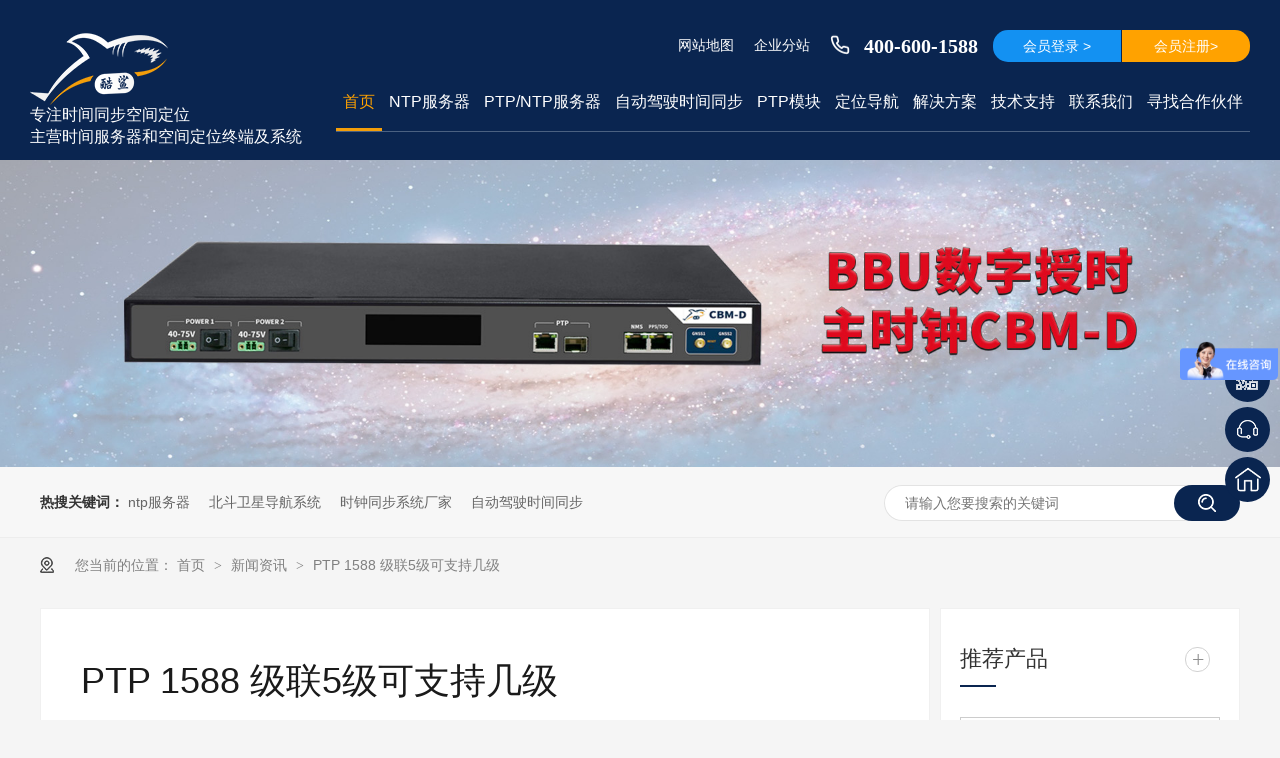

--- FILE ---
content_type: text/html
request_url: https://www.coolshark.com/articles/ptp158.html
body_size: 6475
content:
<!DOCTYPE html><html lang="zh"><head data-base="/">
<meta http-equiv="Cache-Control" content="no-transform">
<meta http-equiv="Cache-Control" content="no-siteapp"> 
  <meta charset="UTF-8"> 
  <meta http-equiv="X-UA-Compatible" content="IE=edge"> 
  <meta name="renderer" content="webkit"> 
  <meta http-equiv="pragma" content="no-cache">
 <meta http-equiv="cache-control" content="no-cache,must-revalidate">
 <meta http-equiv="expires" content="Wed, 26 Feb 1997 08:21:57 GMT">
 <meta http-equiv="expires" content="0">
 <meta name="applicable-device" content="pc">
<title>PTP 1588 级联5级可支持几级-酷鲨科技</title>
<meta name="keywords" content="时间同步新闻、时间同步资讯">
<meta name="description" content="PTP 1588协议是一种用于网络同步的协议，它通过网络中的时间戳信息来确保各个设备间的时钟同步。在一些特殊的应用场景下，可能需要多个级联的PTP 1588设备来实现更精确的时钟同步。因此，人们经常会问到PTP 1588级联的级数能够支持多少级。"><meta name="mobile-agent" content="format=html5;url=http://m.coolshark.com/articles/ptp158.html"><meta name="mobile-agent" content="format=xhtml;url=http://m.coolshark.com/articles/ptp158.html">
<link rel="alternate" media="only screen and (max-width:640px)" href="http://m.coolshark.com/articles/ptp158.html">
<script src="https://www.coolshark.com/js/uaredirect.js" type="text/javascript"></script>
<script type="text/javascript">uaredirect("http://m.coolshark.com/articles/ptp158.html");</script>
<link rel="canonical" href="https://www.coolshark.com/articles/ptp158.html"> 
  <link href="https://www.coolshark.com/css/reset.css?1638499122840" rel="stylesheet"> 
  <script src="https://www.coolshark.com/js/nsw.pc.min.js"></script> 
  <script src="https://www.coolshark.com/layer/layer.js" type="text/javascript"></script> 
  <link href="https://www.coolshark.com/6177fcc9e4b0a5b74e1d67a0.css" rel="stylesheet">
  <meta name="baidu-site-verification" content="code-oVgQAMEGf8"> 
  <meta name="bytedance-verification-code" content="4o6v8alkWNv9wjNn+fEZ"> 
  <meta name="sogou_site_verification" content="bXXjOWrTKY"> 
  <script>
(function(){
var el = document.createElement("script");
el.src="https://lf1-cdn-tos.bytegoofy.com/goofy/ttzz/push.js?255cf94d762155295d61604e685b281f93f39ee30ce771f2a6663233bf71f60565e0a2ada1d5e86b11e7de7c1a83287d04743a02fd1ee8dd8558a8cad50e91cb354f8c6f3f78e5fd97613c481f678e6d";
el.id = "ttzz";
var s = document.getElementsByTagName("script")[0];
s.parentNode.insertBefore(el, s);
})(window)
</script> 
  <script>
var _hmt = _hmt || [];
(function() {
  var hm = document.createElement("script");
  hm.src="https://hm.baidu.com/hm.js?abefe0f489bd360dcedfb20e463d0fb3";
  var s = document.getElementsByTagName("script")[0]; 
  s.parentNode.insertBefore(hm, s);
})();
</script> 
  <script>
(function(){
var el = document.createElement("script");
el.src="https://lf1-cdn-tos.bytegoofy.com/goofy/ttzz/push.js?c9b144d87be11ab640cbdf0a92a34c8b48a00122f405ff28d23f259f53c1dd0b30632485602430134f60bc55ca391050b680e2741bf7233a8f1da9902314a3fa";
el.id = "ttzz";
var s = document.getElementsByTagName("script")[0];
s.parentNode.insertBefore(el, s);
})(window)
</script> 
  <meta name="sogou_site_verification" content="oyRJOKIrDD"> 
  <meta name="360-site-verification" content="76ba27f229cb17cc6350e23a733662aa"> 
  <script>
(function(){
var src="https://s.ssl.qhres2.com/ssl/ab77b6ea7f3fbf79.js";
document.write('<script src="' + src + '" id="sozz"><\/script>');
})();
</script> 
  <meta name="msvalidate.01" content="5D38ED89C244CC6AA17F4F7F6239E233">
 </head> 
 <body class="body-color-p102"> 
  <div style="position: relative; z-index: 99;background:#0A2550;"> 
 <div class="header"> 
  <div class="t_logo wow fadeInDown1"> <a href="https://www.coolshark.com/" title="北京酷鲨科技有限公司"><img alt="北京酷鲨科技有限公司" src="https://www.coolshark.com/images/logo.png" title="北京酷鲨科技有限公司"><em>专注时间同步空间定位</em> <span>主营时间服务器和空间定位终端及系统</span> </a> </div> 
  <div class="h_con fr"> 
   <div class="h_tel fr wow fadeInRight1"> 
    <p><a href="/sitemap.html" style="color: rgb(255, 255, 255); height: 30px; line-height: 30px; padding-right: 20px;" target="_blank">网站地图</a><a href="/region.html" style="color: rgb(255, 255, 255); height: 30px; line-height: 30px; padding-right: 20px;" target="_blank">企业分站</a></p> 
    <p><span><img alt="" src="https://www.coolshark.com/images/tel.png"></span><strong>400-600-1588</strong></p> 
    <div class="h_login"> 
     <div id="check_login"></div> 
     <p> <a href="javascript:void(0);" id="parentIframe" title="登录">会员登录 &gt;</a> <a href="javascript:void(0);" id="parentIframe2" title="注册">会员注册&gt;</a> </p> 
    </div> 
   </div> 
   <div class="menu clearfix"> 
    <ul class="nav"> 
      
      <li class="cur"> <a href="https://www.coolshark.com/" title="首页"> 首页 </a> </li> 
      
      <li> <a href="https://www.coolshark.com/product_ntpserver.html" title="NTP服务器"> NTP服务器 </a> </li> 
      
      <li> <a href="https://www.coolshark.com/product_ptpmaster.html" title="PTP/NTP服务器"> PTP/NTP服务器 </a> </li> 
      
      <li> <a href="https://www.coolshark.com/product_zdjssj.html" title="自动驾驶时间同步"> 自动驾驶时间同步 </a> </li> 
      
      <li> <a href="https://www.coolshark.com/product_ptpcsz.html" title="PTP模块"> PTP模块 </a> </li> 
      
      <li> <a href="https://www.coolshark.com/product_bddw.html" title="定位导航"> 定位导航 </a> </li> 
      
      <li> <a href="https://www.coolshark.com/project_index.html" title="解决方案"> 解决方案 </a> </li> 
      
      <li> <a href="https://www.coolshark.com/help_jszc.html" title="技术支持"> 技术支持 </a> </li> 
      
      <li> <a href="https://www.coolshark.com/helps/lxwm.html" title="联系我们"> 联系我们 </a> </li> 
      
      <li> <a href="https://www.coolshark.com/helps/partner.html" target="_blank" title="寻找合作伙伴"> 寻找合作伙伴 </a> </li> 
      
    </ul> 
   </div> 
  </div> 
  <div class="clear"></div> 
 </div> 
  
  
</div> 
  <div> 
 <div class="ty-banner-1"> 
   
   <a href="https://www.coolshark.com/products/bbuszs.html" title="CBM-D主时钟"> <img alt="CBM-D主时钟" src="https://www.coolshark.com/resource/images/3c322bd9014547e5bc03043366e99526_2.jpg" title="CBM-D主时钟"> </a> 
    
   
   
   
 </div> 
</div> 
  <div class="p102-search-1"> 
 <div class="content"> 
  <p> <b>热搜关键词：</b> 
    
    <a href="https://www.coolshark.com/product_ntpfwq.html" onclick="searchLink(this);" title="ntp服务器">ntp服务器</a> 
    
    
    <a href="https://www.coolshark.com/product_bdjsj.html" onclick="searchLink(this);" title="北斗卫星导航系统">北斗卫星导航系统</a> 
    
    
    <a href="https://www.coolshark.com/helps/gywm.html" onclick="searchLink(this);" title="时钟同步系统厂家">时钟同步系统厂家</a> 
    
    
    <a href="https://www.coolshark.com/product_zdjssj.html" onclick="searchLink(this);" title="自动驾驶时间同步">自动驾驶时间同步</a> 
   </p> 
  <div class="p102-search-1-inp"> 
   <input class="p102-search-1-inp1" id="key" placeholder="请输入您要搜索的关键词" type="text"> 
   <input class="p102-search-1-inp2" onclick="searchInfo();" type="button"> 
  </div> 
  <div class="clear"></div> 
 </div> 
</div> 
 
 
  <div class="blk-main"> 
   <div class="plc"> 
 <div class="content"> 
  <div class="p102-curmbs-1" navcrumbs=""> 
   <b>您当前的位置：</b> 
   <a href="https://www.coolshark.com/" title="首页"> 首页 </a> 
   <span> &gt; </span> 
    
    <i class=""> <a href="https://www.coolshark.com/article_xwzx.html" title="新闻资讯"> 新闻资讯 </a> <span> &gt; </span> </i> 
    
    <i class="p12-curblock"> <a href="https://www.coolshark.com/article_xydt.html" title="行业动态"> 行业动态 </a> <span> &gt; </span> </i> 
    
    <i class=""> <a href="https://www.coolshark.com/articles/ptp158.html" title="PTP 1588 级联5级可支持几级"> PTP 1588 级联5级可支持几级 </a>  </i> 
    
  </div> 
 </div> 
</div> 
 
   <div class="p102-info-blk fl"> 
    <div class="p102-info-blk-con"> 
 <h1 title="PTP 1588 级联5级可支持几级" class="p102-info-blk-title"> 
  <div class="p102-info-blk-title" title="PTP 1588 级联5级可支持几级">PTP 1588 级联5级可支持几级 </div> 
 </h1> 
 <div class="p102-info-blk-bool"> 
  <span>来源：</span> 
  <i>|</i> 
  <span>发布日期：2023-05-10</span> 
 </div> 
 <div class="p102-info-content endit-content">
   PTP 1588协议是一种用于网络同步的协议，它通过网络中的时间戳信息来确保各个设备间的<a class="tilisoftStation" href="https://www.coolshark.com/product_index.html" style="color:red;font-weight:bold;" target="_blank" title="时钟同步">时钟同步</a>。在一些特殊的应用场景下，可能需要多个级联的PTP 1588设备来实现更精确的时钟同步。因此，人们经常会问到PTP 1588级联的级数能够支持多少级。<br>
<p class="img-block">
    <img align="center" alt="PTP 1588 级联5级可支持几级" src="https://www.coolshark.com/resource/images/c54e8f2cbd2d4a4ab385421afa031bda_12.jpg" title="PTP 1588 级联5级可支持几级">
</p>
<p>
    根据PTP 1588协议的设计原则，级联的级数并没有固定的限制。然而，实际应用中级数过多会引起时延的积累和数据传输的错误，因此需要根据具体的应用场景和网络环境进行合理的选择。一般来说，PTP 1588级联的级数建议不要超过5级，否则可能会对同步精度造成较大影响。
</p>
<p>
    当然，PTP 1588级联的级数还与网络的拓扑结构有关。如果网络采用星型拓扑结构，那么级联的级数就会受到更多的限制，因为网络中心节点的处理能力和传输带宽可能会成为瓶颈。而如果采用环型拓扑结构或者网状拓扑结构，那么级联的级数就可以相对较高，但同样需要注意数据传输的时延和精度问题。
</p>
综上所述，PTP 1588协议的级联级数没有固定的上限，但实际应用中需要根据具体场景和网络环境进行选择。一般建议不要超过5级，同时需要注意网络拓扑结构、数据传输的时延和精度等问题，以确保时钟同步的精确性和稳定性。<br>
<div>
    <br>
</div> 
 </div> 
 <div class="p102-info-key"> 
  <p>【本文标签】 
    
     
     <span><a title="时间同步新闻、时间同步资讯"> 时间同步新闻、时间同步资讯 </a></span> 
     
   </p> 
  <p>【责任编辑】<span>酷鲨科技</span></p> 
 </div> 
</div> 
<div class="p102-info-blk-paging"> 
 <dl class="clearafter"> 
  <dd class="items-prev fl"> 
   <span>上一篇：</span> 
   <a href="https://www.coolshark.com/articles/dynxxy.html" title="都有哪些需要ptp协议领域"> 都有哪些需要ptp协议领域 </a> 
  </dd> 
  <dd class="items-next fr"> 
   <span>下一篇：</span> 
   <a href="https://www.coolshark.com/articles/gptphp.html" title="gPTP 和 PTP 的关系"> gPTP 和 PTP 的关系 </a> 
  </dd> 
 </dl> 
</div> 
 
   </div> 
   <div class="p102-info-fdh-2 fr"> 
    <div class="p102-pro-related"> 
 <h2 class="p102-pro-related-title"><span>推荐产品</span><a href="https://www.coolshark.com/product_index.html" title="产品中心">+</a></h2> 
 <div class="p102-pro-related-list"> 
   
   <dl> 
    <dt> 
     <a href="https://www.coolshark.com/products/CGM-J-4U.html" target="_blank" title="CGM-J-4U时间同步系统"><img alt="CGM-J-4U时间同步系统" src="https://www.coolshark.com/resource/images/a03f6844aed744bd8019eb3e6db10ef6_4.jpg" title="CGM-J-4U时间同步系统"><em><i></i></em></a> 
    </dt> 
    <dd> 
     <h4><a href="https://www.coolshark.com/products/CGM-J-4U.html" target="_blank" title="CGM-J-4U时间同步系统">CGM-J-4U时间同步系统</a></h4> 
    </dd> 
   </dl> 
   
   <dl> 
    <dt> 
     <a href="https://www.coolshark.com/products/CBM-D-40.html" target="_blank" title="时间服务器 4网口PTP服务器 CBM-D-40"><img alt="时间服务器 4网口PTP服务器 CBM-D-40" src="https://www.coolshark.com/resource/images/9343931ff3cf427390cd9544d65789fc_9.png" title="时间服务器 4网口PTP服务器 CBM-D-40"><em><i></i></em></a> 
    </dt> 
    <dd> 
     <h4><a href="https://www.coolshark.com/products/CBM-D-40.html" target="_blank" title="时间服务器 4网口PTP服务器 CBM-D-40">时间服务器 4网口PTP服务器 CBM-D-40</a></h4> 
    </dd> 
   </dl> 
   
   <dl> 
    <dt> 
     <a href="https://www.coolshark.com/products/CTS-77.html" target="_blank" title="CTS-77 NTP服务器X86"><img alt="CTS-77 NTP服务器X86" src="https://www.coolshark.com/resource/images/2ba400580ce048479f9bdbfc2b4d5f4c_2.jpg" title="CTS-77 NTP服务器X86"><em><i></i></em></a> 
    </dt> 
    <dd> 
     <h4><a href="https://www.coolshark.com/products/CTS-77.html" target="_blank" title="CTS-77 NTP服务器X86">CTS-77 NTP服务器X86</a></h4> 
    </dd> 
   </dl> 
   
 </div> 
</div> 
 
    <div class="p102-info-label"> 
 <h2 class="p102-pro-related-title"><span>热门搜索</span><a href="https://www.coolshark.com/article_xydt.html" title="行业动态">+</a></h2> 
 <div class="p102-info-label-list clearafter"> 
   
   <a href="https://www.coolshark.com/product_ntpfwq.html" title="ntp服务器">ntp服务器 </a> 
   
   <a href="https://www.coolshark.com/product_bdjsj.html" title="北斗卫星导航系统">北斗卫星导航系统 </a> 
   
   <a href="https://www.coolshark.com/helps/gywm.html" title="时钟同步系统厂家">时钟同步系统厂家 </a> 
   
   <a href="https://www.coolshark.com/product_zdjssj.html" title="自动驾驶时间同步">自动驾驶时间同步 </a> 
   
 </div> 
</div> 
 
<div class="p102-info-label-more"> 
 <a href="https://www.coolshark.com/article_xydt.html" title="返回列表">返回列表</a> 
</div> 
 
   </div> 
   <div class="clear"></div> 
   <div class="p102-info-related"> 
 <h3 class="p102-info-11-title">相关推荐</h3> 
 <div class="p102-info-related-list"> 
   
   <dl> 
    <dt> 
     <a href="https://www.coolshark.com/articles/935.html" target="_blank" title="光纤时频网络对通信行业有什么重要意义？"><img alt="光纤时频网络对通信行业有什么重要意义？" src="https://www.coolshark.com/resource/images/d33aa262ce1f40dabbef8bd5bb389c59_8.png" title="光纤时频网络对通信行业有什么重要意义？"></a> 
    </dt> 
    <dd> 
     <h4><a href="https://www.coolshark.com/articles/935.html" target="_blank" title="光纤时频网络对通信行业有什么重要意义？">光纤时频网络对通信行业有什么重要意义？</a></h4> 
     <p> 光纤时频网络对通信行业的发展具有深远的影响，它不仅提高了通信网络的同步... <a href="https://www.coolshark.com/articles/935.html" target="_blank" title="光纤时频网络对通信行业有什么重要意义？">【详情+】</a> </p> 
    </dd> 
   </dl> 
   
   <dl> 
    <dt> 
     <a href="https://www.coolshark.com/articles/863.html" target="_blank" title="七年磨一剑，一朝试锋芒——祝贺北京酷鲨科技有限公司获评北京“专精特新”企业！"><img alt="七年磨一剑，一朝试锋芒——祝贺北京酷鲨科技有限公司获评北京“专精特新”企业！" src="https://www.coolshark.com/resource/images/0cc00e2b8fdc48b8a2ec8626d8cef6fe_2.png" title="七年磨一剑，一朝试锋芒——祝贺北京酷鲨科技有限公司获评北京“专精特新”企业！"></a> 
    </dt> 
    <dd> 
     <h4><a href="https://www.coolshark.com/articles/863.html" target="_blank" title="七年磨一剑，一朝试锋芒——祝贺北京酷鲨科技有限公司获评北京“专精特新”企业！">七年磨一剑，一朝试锋芒——祝贺北京酷鲨科技有限公司获评北京“专精特新”企业！</a></h4> 
     <p> 七年磨一剑，一朝试锋芒——祝贺北京酷鲨科技有限公司获评北京“专精特新”... <a href="https://www.coolshark.com/articles/863.html" target="_blank" title="七年磨一剑，一朝试锋芒——祝贺北京酷鲨科技有限公司获评北京“专精特新”企业！">【详情+】</a> </p> 
    </dd> 
   </dl> 
   
  <div class="clear"></div> 
 </div> 
</div> 
 
   <div class="p102-info-latest"> 
 <div class="content"> 
  <h3 class="p102-info-12-title">新闻资讯</h3> 
  <ul class="clearafter"> 
    
    <li> 
      
      <h4><a href="https://www.coolshark.com/articles/942.html" target="_blank" title="时间同步在探测卫星中的应用">时间同步在探测卫星中的应用</a><em>2025.06.06</em></h4> 
      
      <h4><a href="https://www.coolshark.com/articles/941.html" target="_blank" title="酷鲨科技重磅推出2万元铷钟版PTP/NTP服务器CBM">酷鲨科技重磅推出2万元铷钟版PTP/NTP服务器CBM</a><em>2025.05.14</em></h4> 
      
      <h4><a href="https://www.coolshark.com/articles/939.html" target="_blank" title="一文带你了解什么是三防手机">一文带你了解什么是三防手机</a><em>2025.05.13</em></h4> 
      
      <h4><a href="https://www.coolshark.com/articles/936.html" target="_blank" title="护坡定位监测系统的优势及作用">护坡定位监测系统的优势及作用</a><em>2025.02.14</em></h4> 
      </li> 
    
    <li class="last"> 
      
      <h4><a href="https://www.coolshark.com/articles/935.html" target="_blank" title="光纤时频网络对通信行业有什么重要意义？">光纤时频网络对通信行业有什么重要意义？</a><em>2024.12.19</em></h4> 
      
      <h4><a href="https://www.coolshark.com/articles/933.html" target="_blank" title="亚运村工行支行张德辉行长、大屯街道武文一副主任一行莅临酷鲨科技调研">亚运村工行支行张德辉行长、大屯街道武文一副主任一行莅临酷鲨科技调研</a><em>2024.12.09</em></h4> 
      
      <h4><a href="https://www.coolshark.com/articles/926.html" target="_blank" title="热烈祝贺北京酷鲨科技有限公司CBM-D系列产品获得工信部下发电信设备进网许可证">热烈祝贺北京酷鲨科技有限公司CBM-D系列产品获得工信部下发电信设备进网许可证</a><em>2024.11.29</em></h4> 
      
      <h4><a href="https://www.coolshark.com/articles/925.html" target="_blank" title="Windows和Linux同步的区别">Windows和Linux同步的区别</a><em>2024.11.15</em></h4> 
      </li> 
    
  </ul> 
 </div> 
</div> 
 
  </div> 
  <div> 
 <div class="footer"> 
  <div class="content-s"> 
   <div class="f_con"> 
    <div class="f_nav"> 
     <h2><em>网站导航</em></h2> 
     <ul class="clearfix"> 
       
       <li class="cur"> <a href="https://www.coolshark.com/product_index.html" title="时间服务器">时间服务器</a> </li> 
       
       <li> <a href="https://www.coolshark.com/product_ptpmaster.html" title="北斗授时设备">北斗授时设备</a> </li> 
       
       <li> <a href="https://www.coolshark.com/product_ntpserver.html" title="NTP授时设备">NTP授时设备</a> </li> 
       
       <li> <a href="https://www.coolshark.com/product_ptpntp3306.html" title="1U时间服务器">1U时间服务器</a> </li> 
       
       <li> <a href="https://www.coolshark.com/product_ptpcsz.html" title="北斗授时板卡">北斗授时板卡</a> </li> 
       
       <li> <a href="https://www.coolshark.com/project_index.html" title="授时方案">授时方案</a> </li> 
       
       <li> <a href="https://www.coolshark.com/product_ptpcsz.html" title="北斗授时模块">北斗授时模块</a> </li> 
       
       <li> <a href="https://www.coolshark.com/product_shmk.html" title="PTP授时模块">PTP授时模块</a> </li> 
       
       <li> <a href="https://docs.coolshark.com/" title="文档资料">文档资料</a> </li> 
       
      <!--<li><a href="https://www.coolshark.com/sitemap.html" title="网站地图" target="_blank">网站地图</a></li>--> 
     </ul> 
    </div> 
    <div class="lxw"> 
     <h2><em>联系我们</em></h2> 
     <p><img alt="" src="https://www.coolshark.com/images/f1.png">联系电话：<span>400-600-1588</span></p> 
     <p><img alt="" src="https://www.coolshark.com/images/f2.png">邮箱：<span>sales@coolshark.com<br>&nbsp;&nbsp;</span></p> 
     <p><img alt="" src="https://www.coolshark.com/images/f3.png">地址：北京市朝阳区关庄路2号中关村科技服务大厦B503</p> 
     <em><a href="http://www.beian.gov.cn/portal/registerSystemInfo?recordcode=11010502040141" rel="noopener noreferrer" style="display:inline-block;text-decoration:none;height:20px;line-height:20px;" target="_blank"><img src="https://www.coolshark.com/images/bah.png" style="float:left;">京公网安备 11010502040141号</a></em> 
    </div> 
    <div class="sao"> 
     <h2><em>微信咨询客服</em></h2> 
     <p class="item-1"> <i><img alt="酷鲨科技" src="https://www.coolshark.com/resource/images/19db3d4cca2e4d8f9c17103cabea2c07_2.jpg" title="酷鲨科技"></i> </p> 
    </div> 
    <div class="clear"></div> 
    <div class="f_wz">
      主营分站： 
      
      <a href="https://www.coolshark.com/Beijing.html" title="北京"> 北京</a> / 
      
      <a href="https://www.coolshark.com/Tianjin.html" title="天津"> 天津</a> / 
      
      <a href="https://www.coolshark.com/Hebei.html" title="河北省"> 河北省</a> / 
      
      <a href="https://www.coolshark.com/Shijiazhuang.html" title="石家庄市"> 石家庄市</a> / 
      
      <a href="https://www.coolshark.com/Tangshan.html" title="唐山市"> 唐山市</a> / 
      
      <a href="https://www.coolshark.com/Qinhuangdao.html" title="秦皇岛市"> 秦皇岛市</a> / 
      
      <a href="https://www.coolshark.com/Handan1.html" title="邯郸市"> 邯郸市</a> / 
      
      <a href="https://www.coolshark.com/Xingtai1.html" title="邢台市"> 邢台市</a> / 
      
      <a href="https://www.coolshark.com/Baoding.html" title="保定市"> 保定市</a> / 
      
      <a href="https://www.coolshark.com/Zhangjiakou.html" title="张家口市"> 张家口市</a> / 
      
      <a href="https://www.coolshark.com/Chengde1.html" title="承德市"> 承德市</a> / 
      
      <a href="https://www.coolshark.com/Cangzhou.html" title="沧州市"> 沧州市</a> / 
      
      <a href="https://www.coolshark.com/Langfang.html" title="廊坊市"> 廊坊市</a> / 
      
      <a href="https://www.coolshark.com/Hengshui.html" title="衡水市"> 衡水市</a> / 
      
      <a href="https://www.coolshark.com/Shanxi.html" title="山西省"> 山西省</a> / 
      
      <a href="https://www.coolshark.com/Taiyuan.html" title="太原市"> 太原市</a> / 
      
      <a href="https://www.coolshark.com/Datong1.html" title="大同市"> 大同市</a> / 
      
      <a href="https://www.coolshark.com/Yangquan.html" title="阳泉市"> 阳泉市</a> / 
      
      <a href="https://www.coolshark.com/Changzhi1.html" title="长治市"> 长治市</a> / 
      
      <a href="https://www.coolshark.com/Jincheng.html" title="晋城市"> 晋城市</a> / 
      
      <a href="https://www.coolshark.com/Shuozhou.html" title="朔州市"> 朔州市</a> / 
      
      <a href="https://www.coolshark.com/Jinzhong.html" title="晋中市"> 晋中市</a> / 
      
      <a href="https://www.coolshark.com/Yuncheng1.html" title="运城市"> 运城市</a> / 
      
      <a href="https://www.coolshark.com/Xinzhou1.html" title="忻州市"> 忻州市</a> / 
      
      <a href="https://www.coolshark.com/Linfen.html" title="临汾市"> 临汾市</a> / 
      
      <a href="https://www.coolshark.com/Lvliang.html" title="吕梁市"> 吕梁市</a> / 
      
      <a href="https://www.coolshark.com/InnerMongolia.html" title="内蒙古自治区"> 内蒙古自治区</a> / 
      
      <a href="https://www.coolshark.com/Hohhot.html" title="呼和浩特市"> 呼和浩特市</a> / 
      
      <a href="https://www.coolshark.com/Baotou.html" title="包头市"> 包头市</a> / 
      
      <a href="https://www.coolshark.com/Wuhai.html" title="乌海市"> 乌海市</a> / 
      
      <a href="https://www.coolshark.com/Chifeng.html" title="赤峰市"> 赤峰市</a> / 
      
      <a href="https://www.coolshark.com/Tongliao.html" title="通辽市"> 通辽市</a> / 
      
      <a href="https://www.coolshark.com/Ordos.html" title="鄂尔多斯市"> 鄂尔多斯市</a> / 
      
      <a href="https://www.coolshark.com/Hulunber.html" title="呼伦贝尔市"> 呼伦贝尔市</a> / 
      
      <a href="https://www.coolshark.com/BayanNur.html" title="巴彦淖尔市"> 巴彦淖尔市</a> / 
      
      <a href="https://www.coolshark.com/Ulanqab.html" title="乌兰察布市"> 乌兰察布市</a> / 
      
      <a href="https://www.coolshark.com/Hinggan.html" title="兴安盟"> 兴安盟</a> / 
      
      <a href="https://www.coolshark.com/XilinGol.html" title="锡林郭勒盟"> 锡林郭勒盟</a> / 
      
      <a href="https://www.coolshark.com/Alxa.html" title="阿拉善盟"> 阿拉善盟</a> / 
      
      <a href="https://www.coolshark.com/Liaoning.html" title="辽宁省"> 辽宁省</a> / 
      
      <a href="https://www.coolshark.com/Shenyang.html" title="沈阳市"> 沈阳市</a> / 
      
      <a href="https://www.coolshark.com/Dalian.html" title="大连市"> 大连市</a> / 
      
      <a href="https://www.coolshark.com/Anshan.html" title="鞍山市"> 鞍山市</a> / 
      
      <a href="https://www.coolshark.com/Fushun1.html" title="抚顺市"> 抚顺市</a> / 
      
      <a href="https://www.coolshark.com/Benxi1.html" title="本溪市"> 本溪市</a> / 
      
      <a href="https://www.coolshark.com/Dandong.html" title="丹东市"> 丹东市</a> / 
      
      <a href="https://www.coolshark.com/Jinzhou.html" title="锦州市"> 锦州市</a> / 
      
      <a href="https://www.coolshark.com/Yingkou.html" title="营口市"> 营口市</a> / 
      
      <a href="https://www.coolshark.com/Fuxin1.html" title="阜新市"> 阜新市</a> / 
      
      <a href="https://www.coolshark.com/Liaoyang1.html" title="辽阳市"> 辽阳市</a> / 
      
    </div> 
   </div> 
   <div class="link"> 
    <p><i>北京酷鲨科技有限公司 版权所有</i><a> 备案号：</a><a href="https://beian.miit.gov.cn/#/Integrated/index" rel="nofollow" target="_blank">京ICP备19022374号</a><em>技术支持：support@coolshark.com</em><span>百度统计</span> </p> 
    <div class="links"> 
     <b>友情链接：</b> 
      
    </div> 
   </div> 
  </div> 
 </div> 
  
</div> 
  <div class="client-2"> 
 <ul id="client-2"> 
   
  <li class="my-kefu-weixin"> 
   <div class="cont" style="display:none"> 
    <img alt="酷鲨科技" src="https://www.coolshark.com/resource/images/19db3d4cca2e4d8f9c17103cabea2c07_2.jpg" title="酷鲨科技"> 
    <span>酷鲨科技</span> 
   </div> </li> 
  <li class="my-kefu-tel"> 
   <div class="cont" phone400="" style="display:none">
     400-600-1588 
   </div> </li> 
  <li class="my-kefu-shouye"> <a href="https://www.coolshark.com/" title="返回首页"></a> </li> 
  <li class="my-kefu-ftop"> <a href="javascript:;"></a> </li> 
 </ul> 
  
  
</div> 
  <script src="https://www.coolshark.com/js/public.js"></script> 
  <script src="https://www.coolshark.com/6177fcc9e4b0a5b74e1d67a0.js" type="text/javascript"></script>
 
<script>  var sysBasePath = null ;var projPageData = {};</script><script>(function(){var bp = document.createElement('script');
var curProtocol = window.location.protocol.split(':')[0];
if (curProtocol === 'https')
{ bp.src='https://zz.bdstatic.com/linksubmit/push.js'; }
else
{ bp.src='http://push.zhanzhang.baidu.com/push.js'; }
var s = document.getElementsByTagName("script")[0];
s.parentNode.insertBefore(bp, s);
})();</script><script id="right-click-disable" src="/js/shield.js">/js/shield.js</script><script src="https://www.coolshark.com/js/ab77b6ea7f3fbf79.js" type="text/javascript"></script>
<script type="application/ld+json">
{"@content":"https://ziyuan.baidu.com/contexts/cambrian.jsonld","@id":"https://www.coolshark.com/articles/ptp158.html","appid":"","title":"PTP 1588 级联5级可支持几级-酷鲨科技","images":[],"description":"","pubDate":"2023-05-10T10:43:29","upDate":"2025-11-28T11:14:23","lrDate":"2023-05-10T10:50"}
</script></body></html>

--- FILE ---
content_type: text/html
request_url: https://www.coolshark.com/hy/checked.php?jsoncallback=jQuery19108292520748232439_1769656286523&_=1769656286524
body_size: 134
content:
jQuery19108292520748232439_1769656286523({login:"",login_t:null})

--- FILE ---
content_type: text/css
request_url: https://www.coolshark.com/6177fcc9e4b0a5b74e1d67a0.css
body_size: 4194
content:

        body {
            min-width: 1200px;
            width: 100%;
            overflow-x: hidden;
            max-width: 1920px;
            margin: 0 auto;
        }
        
        i,
        em {
            font-style: normal;
        }
        
        .content {
            width: 1200px;
            margin: 0 auto;
        }
        
        .header {
            height: 160px;
            width: 1220px;
            margin: 0 auto;
            text-align: center;
            /*position:absolute;z-index: 20;width: 1740px;top: 0;left: 0;margin-left: 38px;*/
        }
        
        .t_logo {
            float: left;
            margin: 32px 0px 12px 0px;
            text-align: left;
            width: 273px;
        }
        
        .t_logo img {
            width: 138px;
            height: 75px;
            display: block;
        }
        
        .t_logo em {
            font-size: 16px;
            line-height: 16px;
            color: #ffffff;
            font-weight: normal;
            display: block;
        }
        
        .t_logo span {
            font-size: 16px;
            line-height: 16px;
            color: #ffffff;
            font-weight: normal;
            display: block;
            padding-top: 6px;
        }
        
        .header .h_con {
            padding-top: 30px;
            float: right;
        }
        
        .h_tel {
            height: 32px;
        }
        
        .h_tel p {
            float: left;
            height: 32px;
            padding-left: 34px;
            position: relative;
        }
        
        .h_tel p span {
            position: absolute;
            left: 0;
            top: 8px;
        }
        
        .h_tel p span {
            animation: downup 1s infinite linear;
            -webkit-animation: downup 1s infinite linear;
        }
        
        @keyframes downup {
            0% {
                transform: translate(0, 0);
            }
            50% {
                transform: translate(0, -8px);
            }
            100% {
                transform: translate(0, 0);
            }
        }
        
        @-webkit-keyframes downup {
            0% {
                -webkit-transform: translate(0, 0);
            }
            50% {
                -webkit-transform: translate(0, -8px);
            }
            100% {
                -webkit-transform: translate(0, 0);
            }
        }
        
        .h_tel p strong {
            font-family: "Microsoft YaHei";
            display: block;
            float: left;
            font-size: 20px;
            color: #ffffff;
            line-height: 32px;
            font-weight: bold;
            margin-right: 15px;
        }
        
        .h_login {
            top: 0;
            z-index: 10;
            height: 32px;
            float: right;
        }
        
        .h_login p {
            padding-left: 0;
        }
        
        .h_login a {
            height: 32px;
            width: 128px;
            text-align: center;
            float: left;
            background: #1391f2;
            font-size: 14px;
            color: #ffffff;
            font-weight: normal;
            line-height: 32px;
            border-top-left-radius: 15px;
            border-bottom-left-radius: 15px;
            box-sizing: border-box;
        }
        
        .h_login a:last-of-type {
            background: #ffa200;
            border-top-left-radius: 0;
            border-bottom-left-radius: 0;
            margin-left: 1px;
            border-top-right-radius: 15px;
            border-bottom-right-radius: 15px;
        }
        
        .header .menu {
            clear: both;
            padding-top: 30px;
            height: 70px;
            border-bottom: 1px solid #4b6181;
            box-sizing: border-box;
        }
        
        .header .nav {
            text-align: right;
            font-size: 0;
            line-height: 0;
        }
        
        .header .menu li {
            position: relative;
            display: block;
            float: left;
            height: 20px;
            text-align: center
        }
        
        .header .menu li>a {
            position: relative;
            z-index: 2;
            display: block;
            box-sizing: border-box;
            padding: 0 7px;
            height: 39px;
            color: #ffffff;
            font-size: 16px;
            line-height: 20px;
            -o-transition: background-color .3s ease;
            transition: background-color .3s ease
        }
        
        .header .menu li:last-of-type>a {
            margin-right: 0;
        }
        
        .header .menu li:first-of-type>a {
            margin-left: 0;
        }
        
        .header .menu li.cur>a,
        .header .menu li:hover>a {
            color: #ffa200;
            font-weight: normal;
            border-bottom: 3px solid #f39e0a;
        }
        /*@media screen and (min-width:760px) and (max-width:1400px) {
        .header{width: 1240px;}
        .header .h_con{width:1015px;}
        .header .menu li>a{padding: 0 10px;}
        }

        @media screen and (min-width:1600px) and (max-width:1800px){
        .header{width: 1530px;}
        .header .h_con{width:1135px;}
        .header .menu li>a{padding: 0 20%;}
         }*/
        
        #zhima_img {
            display: none!important;
        }
    

        .ty-banner-1 {
            overflow: hidden;
            line-height: 0;
            text-align:center;
        }
        .ty-banner-1 img{
            visibility: hidden;
            width: 100%;
        }
        .ty-banner-1 img.show{
            visibility: visible;
        }
    

.links{display:none;}
    .p102-search-1 {
        height: 70px;
        border-bottom: 1px solid #ededed;
        background: #f7f7f7;
    }
    
    .p102-search-1 p {
        float: left;
        width: 750px;
        height: 70px;
        line-height: 70px;
        font-size: 14px;
        color: #333333;
    }
    
    .p102-search-1 p b {
        display: inline-block;
    }
    
    .p102-search-1 p a {
        color: #666666;
        display: inline-block;
        margin-right: 15px;
    }
    .p102-search-1 p a:hover{color: #0a2550;}
    .p102-search-1-inp {
        float: right;
        width: 356px;
        height: 36px;
        background: #fff;
        margin-top: 18px;
        border-radius: 25px;
        position: relative;
    }
    
    .p102-search-1-inp:before,
    .p102-search-1-inp:after {
        content: '';
        position: absolute;
        width: 80%;
        height: 1px;
        background: #e3e3e3;
        left: 10%;
        z-index: 0;
    }
    
    .p102-search-1-inp:before {
        top: 0;
    }
    
    .p102-search-1-inp:after {
        bottom: 0;
    }
    
    .p102-search-1-inp1 {
        width: 249px;
        height: 34px;
        line-height: 34px;
        color: #999999;
        border: 1px solid #e3e3e3;
        border-right: 0;
        padding: 0 20px;
        border-top-left-radius: 25px;
        border-bottom-left-radius: 25px;
        float: left;
    }
    
    .p102-search-1-inp2 {
        width: 66px;
        height: 36px;
        border: 0;
        border-radius: 25px;
        background: url(images/p102-search-icon1.png) no-repeat center center #0a2550;
        float: right;
        position: relative;
        z-index: 2;
        cursor: pointer;
    }



.content{width:1200px;margin:0 auto;}
		.plc{padding: 5px 0 25px;}
		.p12-curblock{
			display: none;
		}
		.p102-curmbs-1{height: 40px;line-height: 40px;font-size: 14px;color: #808080;}
		.p102-curmbs-1 b {
			font-weight: normal;
			padding-left: 35px;
			background: url(images/p102-curmbs-icon1.png) no-repeat left center;

		}
		.p102-curmbs-1 i {
			font-style: normal;
		}

		.p102-curmbs-1 span {
			font-family: 宋体;
			height: 46px;
			line-height: 46px;
			padding: 0px 5px;
		}
		.p102-curmbs-1 a{color: #808080;}
		.p102-curmbs-1 a:hover{color: #0a2550;}
	

    .p102-info-blk {
        width: 888px;
        border: 1px solid #f0f0f0;
        background: #fff;
    }
    
    .p102-info-blk-con {
        padding: 47px 40px 52px;
    }
    
    .p102-info-blk-title {
        line-height: 50px;
        font-size: 36px;
        font-weight: normal;
        color: #1a1a1a;
        margin-bottom: 15px;
    }
    
    .p102-info-blk-bool {
        height: 26px;
        line-height: 26px;
        font-size: 14px;
        color: #999999;
        padding-bottom: 7px;
        border-bottom: 1px solid #dedede;
    }
    
    .p102-info-blk-bool i {
        font-style: normal;
        margin: 0 15px;
    }
    
    .p102-info-content {
        font-size: 16px;
        line-height: 32px;
        color: #4c4c4c;
        padding: 10px 0 0;
        text-align: justify;
    }
    
    .p102-info-key {
        line-height: 28px;
        font-size: 14px;
        color: #666666;
        padding-top: 5px;
    }
    
    .p102-info-key span {
        margin-right: 10px;
    }
    
    .p102-info-blk-paging {
        border-top: 1px solid #dedede;
        height: 62px;
    }
    
    .p102-info-blk-paging dl {
        height: 62px;
        position: relative;
        padding: 0 68px;
    }
    
    .p102-info-blk-paging dl:before {
        content: '';
        position: absolute;
        width: 1px;
        background: #dedede;
        left: 50%;
        top: 0;
        bottom: 0;
        z-index: 1;
    }
    
    .p102-info-blk-paging dd {
        width: 321px;
        height: 62px;
        line-height: 62px;
        font-size: 14px;
        color: #1a1a1a;
        position: relative;
    }
    
    .p102-info-blk-paging dd span {
        float: left;
        width: 60px;
        height: 62px;
    }
    
    .p102-info-blk-paging dd a {
        float: left;
        width: 260px;
        height: 62px;
        color: #1a1a1a;
        overflow: hidden;
        text-overflow: ellipsis;
        white-space: nowrap;
    }
    
    .p102-info-blk-paging dd.items-prev:before {
        content: "";
        width: 8px;
        height: 8px;
        border: 2px solid #b3b3b3;
        border-style: solid none none solid;
        position: absolute;
        top: 50%;
        left: -30px;
        margin-top: -5px;
        -webkit-transform: rotate(-45deg);
        -moz-transform: rotate(-45deg);
        -ms-transform: rotate(-45deg);
        -o-transform: rotate(-45deg);
        transform: rotate(-45deg);
        z-index: 1;
    }
    
    .p102-info-blk-paging dd.items-next {
        padding-left: 110px;
    }
    
    .p102-info-blk-paging dd.items-next:after {
        content: "";
        width: 8px;
        height: 8px;
        border: 2px solid #b3b3b3;
        border-style: solid solid none none;
        position: absolute;
        top: 50%;
        right: -30px;
        margin-top: -5px;
        -webkit-transform: rotate(45deg);
        -moz-transform: rotate(45deg);
        -ms-transform: rotate(45deg);
        -o-transform: rotate(45deg);
        transform: rotate(45deg);
        z-index: 1;
    }
    
    .p102-info-blk-paging dd:hover a {
        color: #0a2550;
    }


    .p102-info-fdh-2 {
        width: 300px;
    }
    
    .p102-pro-related {
        padding: 30px 19px;
        background: #fff;
        border: 1px solid #f0f0f0;
        margin-bottom: 10px;
    }
    
    .p102-pro-related-title {
        font-weight: normal;
        padding: 0 70px 10px 0;
        position: relative;
    }
    
    .p102-pro-related-title span {
        display: block;
        height: 40px;
        line-height: 40px;
        font-size: 22px;
        color: #333333;
    }
    
    .p102-pro-related-title:before {
        content: '';
        position: absolute;
        width: 36px;
        height: 2px;
        background: #0a2550;
        left: 0;
        bottom: 2px;
    }
    
    .p102-pro-related-title a {
        position: absolute;
        width: 23px;
        height: 23px;
        font: 22px/23px 宋体;
        color: #8f8f8f;
        text-align: center;
        border: 1px solid #d2d2d2;
        border-radius: 100%;
        right: 10px;
        top: 8px;
    }
    
    .p102-pro-related-title a:hover {
        color: #0a2550;
        border-color: #0a2550;
    }
    
    .p102-pro-related-list {
        padding-top: 28px;
    }
    
    .p102-pro-related-list dl {
        margin-bottom: 13px;
    }
    
    .p102-pro-related-list dt{border: 1px solid #ccc;}
    
    .p102-pro-related-list dt img,
    .p102-pro-related-list dt a {
        display: block;
        width: 100%;
        position: relative;
    }
    
    .p102-pro-related-list dt em {
        position: absolute;
        width: 100%;
        left: 0;
        top: 0;
        bottom: 0;
        background: rgba(0, 0, 0, 0.6);
        z-index: 0;
        display: none;
    }
    
    .p102-pro-related-list dt i {
        position: absolute;
        width: 42px;
        height: 42px;
        background: #0a2550;
        border-radius: 100%;
        left: 50%;
        margin-left: -21px;
        top: 50%;
        margin-top: -25px;
        z-index: 1;
    }
    
    .p102-pro-related-list dt i:after {
        content: "";
        width: 9px;
        height: 9px;
        border: 1px solid #fff;
        border-style: solid solid none none;
        position: absolute;
        top: 50%;
        left: 15px;
        margin-top: -5px;
        -webkit-transform: rotate(45deg);
        -moz-transform: rotate(45deg);
        -ms-transform: rotate(45deg);
        -o-transform: rotate(45deg);
        transform: rotate(45deg);
        z-index: 1;
    }
    
    .p102-pro-related-list dd {
        padding-top: 7px;
    }
    
    .p102-pro-related-list dd h4 {
        font-weight: normal;
    }
    
    .p102-pro-related-list dd h4 a {
        display: block;
        height: 30px;
        line-height: 30px;
        font-size: 16px;
        color: #4c4c4c;
        text-align: center;
        overflow: hidden;
        text-overflow: ellipsis;
        white-space: nowrap;
    }
    
    .p102-pro-related-list dl:hover dt em {
        display: block;
    }


    .p102-info-label {
        padding: 30px 10px 0 19px;
        background: #fff;
        border: 1px solid #f0f0f0;
        margin-bottom: 20px;
    }
    
    .p102-info-label-list {
        padding: 15px 0;
    }
    
    .p102-info-label-list a {
        float: left;
        padding: 0 16px;
        height: 34px;
        font-size: 14px;
        line-height: 34px;
        color: #4c4c4c;
        border: 1px solid #e6e6e6;
        margin: 0 5px 5px 0;
        border-radius: 3px;
    }
    
    .p102-info-label-list a:hover {
        color: #0a2550;
        border-color: #0a2550;
    }


    .p102-info-label-more {
        width: 140px;
        height: 50px;
        line-height: 50px;
        background: #0a2550;
    }
    
    .p102-info-label-more a {
        display: block;
        height: 50px;
        font-size: 16px;
        color: #ffffff;
        text-align: center;
    }


    .p102-info-related {
        padding: 30px 0 0;
    }
    
    .p102-info-11-title {
        height: 48px;
        line-height: 48px;
        font-weight: normal;
        font-size: 28px;
        color: #0a2550;
        padding-bottom: 10px;
        position: relative;
    }
    
    .p102-info-11-title:after {
        content: '';
        position: absolute;
        width: 30px;
        height: 2px;
        background: #0a2550;
        left: 0;
        bottom: -1px;
        z-index: 1;
    }
    
    .p102-info-related-list {
        padding: 29px 0;
        background: #fff;
        border: 1px solid #f0f0f0;
        position: relative;
    }
    
    .p102-info-related-list:after {
        content: '';
        position: absolute;
        width: 1px;
        background: #dedede;
        left: 50%;
        top: 29px;
        bottom: 29px;
        z-index: 1;
    }
    
    .p102-info-related-list dl {
        float: left;
        width: 541px;
        padding: 0 29px;
        position: relative;
    }
    
    .p102-info-related-list dt {
        width: 220px;
    }
    
    .p102-info-related-list dt a,
    .p102-info-related-list dt img {
        width: 100%;
        display: block;
    }
    
    .p102-info-related-list dd {
        position: absolute;
        padding-top: 5px;
        left: 280px;
        right: 29px;
        top: 0;
        bottom: 0;
        z-index: 1;
    }
    
    .p102-info-related-list dd h4 {
        height: 34px;
        line-height: 34px;
        font-weight: normal;
        margin-bottom: 6px;
    }
    
    .p102-info-related-list dd h4 a {
        display: inline-block;
        width: 100%;
        height: 34px;
        font-size: 20px;
        color: #333333;
        overflow: hidden;
        text-overflow: ellipsis;
        white-space: nowrap;
    }
    
    .p102-info-related-list dd p {
        font-size: 14px;
        line-height: 26px;
        color: #666666;
        text-align: justify;
    }
    
    .p102-info-related-list dd p a {
        color: #333333;
    }
    
    .p102-info-related-list dl:hover dd h4 a {
        color: #0a2550;
    }


    .p102-info-12-title {
        height: 48px;
        line-height: 48px;
        font-weight: normal;
        font-size: 28px;
        color: #0a2550;
        padding-bottom: 10px;
        position: relative;
    }
    
    .p102-info-12-title:after {
        content: '';
        position: absolute;
        width: 30px;
        height: 2px;
        background: #0a2550;
        left: 0;
        bottom: -1px;
        z-index: 1;
    }
 .p102-info-1-title {
            padding-bottom: 15px;
            position: relative;
            font-weight: normal;
            text-align: center;
            margin-bottom: 40px;
        }
        
        .p102-info-1-title:after {
            content: '';
            position: absolute;
            width: 76px;
            height: 1px;
            background: #d4d4d4;
            bottom: 0;
            left: 50%;
            margin-left: -38px;
        }
        
        .p102-info-1-title span,
        .p102-info-1-title a {
            display: block;
            height: 50px;
            line-height: 50px;
            font-size: 38px;
            color: #333333;
        }
        
        .title em {
            display: block;
            height: 22px;
            font: 14px/22px 'Arial';
            color: #808080;
            font-style: normal;
            letter-spacing: 2px;
        }
        
    .p102-info-latest {
        padding: 30px 0 80px;
    }
    
    .p102-info-latest ul {
        padding: 29px 38px;
        border: 1px solid #f0f0f0;
        position: relative;
        background: #fff;
    }
    
    .p102-info-latest li {
        float: left;
        width: 530px;
    }
    
    .p102-info-latest li h4 {
        height: 36px;
        padding-left: 25px;
        position: relative;
        line-height: 36px;
        font-weight: normal;
    }
    
    .p102-info-latest li h4:before {
        content: "";
        position: absolute;
        width: 4px;
        height: 4px;
        border-radius: 100%;
        border: 2px solid #0a2550;
        left: 0;
        top: 50%;
        margin-top: -4px;
    }
    
    .p102-info-latest li h4 a {
        display: inline-block;
        max-width: 400px;
        height: 36px;
        font-size: 16px;
        color: #333333;
        overflow: hidden;
        white-space: nowrap;
        text-overflow: ellipsis;
    }
    
    .p102-info-latest li h4:hover a {
        color: #0a2550;
    }
    
    .p102-info-latest li h4:hover:before {
        border-color: #0a2550;
    }
    
    .p102-info-latest li h4:hover:after {
        background: #0a2550;
    }
    
    .p102-info-latest li h4 em {
        float: right;
        width: 90px;
        height: 36px;
        font-family: Arial;
        color: #808080;
        text-align: right;
        font-style: normal;
    }
    
    .p102-info-latest li.last {
        margin-left: 60px;
    }
    
    .p102-info-latest li.last:before {
        content: '';
        position: absolute;
        width: 1px;
        left: 50%;
        top: 22px;
        bottom: 22px;
        background: #dedede;
        z-index: 1;
    }


    .footer{height:521px;background:url(images/ft-bg.jpg) no-repeat center;position: relative;overflow: hidden;box-sizing: border-box;}
    .f_con{height:351px;padding-top: 110px;}
.content-s{margin:0 auto;font-family: "Microsoft Yahei";width:90%;min-width: 1200px;max-width: 1400px;}


.f_nav{float: left;height:270px;width:520px;text-align: left;}
.f_nav h2{text-align: left;height: 53px;}
.f_nav h2 em{font-size:26px;color: #ffffff;display: block;line-height:26px;font-weight:normal;}

.f_nav li{width:136px;float:left;border-bottom: 1px solid #3b4e6d;box-sizing: border-box;text-align: left;}
.f_nav li a{font-size:16px;line-height:60px;display: block;color: #ffffff;padding-left: 20px;background: url(images/a1.png) no-repeat left center;}
.f_nav li:nth-child(2){width: 148px;margin-left: 69px;}
.f_nav li:nth-child(5){width: 148px;margin-left: 69px;}
.f_nav li:nth-child(8){width: 148px;margin-left: 69px;}
.f_nav li:nth-child(3n){width: 100px;float: right;}

.f_nav li:hover a{background: url(images/ad.png) no-repeat left center;}
.f_nav li.cur a{background: url(images/ad.png) no-repeat left center;}

.lxw{float: left;height:270px;width:400px;text-align: left;margin-left: 180px;}
.lxw h2{text-align: left;height: 53px;}
.lxw h2 em{font-size:26px;color: #ffffff;display: block;line-height:26px;font-weight:normal;}

.lxw p{font-size: 14px;color: #ffffff;display: block;line-height: 60px;}
.lxw p img{height: 23px;width: 23px;display: inline-block; vertical-align: text-top;margin-right: 12px;}
.lxw p span{font-size:18px;line-height:5px;color: #ffffff;display: inline-block;font-family: "OPPOSans";font-weight: bold;vertical-align: middle;}
.lxw p a{color: #ffffff;}
.lxw em {
    float: left;
    line-height: 60px;
    font-size: 14px;
    color: #ffffff;
    display: block;
   margin-left: 0.2rem;
}
.lxw em a{font-size:14px;color:#ffffff;display: block;float: left;}
.lxw em a img{margin-right: 5px;}

.sao{float: right;height: 180px;width:155px;margin-right: 12px;}
.sao h2{text-align: left;height: 53px;}
.sao h2 em{font-size:26px;color: #ffffff;display: block;line-height:26px;font-weight:normal;width:175px;}

    .sao p{height: 155px;position: relative;overflow: hidden;float: left;width: 155px;}
    .sao p i{display: block;height: 155px;width:155px;background: #ffffff;}
    .sao p img{display: block;width: 139px;height:139px;padding: 9px;}
    .sao p span{display: block;font-size: 14px;color: #c1c2c2;line-height:14px;text-align: center;padding-top:10px;}
    .sao p:after{display:block;position:absolute;left:19px;top:0;width:100%;height:35px;content:"";animation:light 5s infinite;-webkit-animation:light 5s infinite;}
	.sao .item-1:after{background:url(images/code_shadow1.png) no-repeat 0 0;}
				@keyframes light{
					0%{top:0;}
					50%{top:100%;}
					100%{top:-40px;}
                }
.sao p:last-child{margin-right: 0;}
.f_wz{color:#fff;}
.f_wz a{color:#fff;padding:0 5px;}



.link{width:100%;height: 60px;overflow: hidden;}

.link p{float: left;line-height: 60px;font-size: 14px;color: #ffffff;display:block;}
.link p i{float: left;line-height: 60px;font-size: 14px;color: #ffffff;display:block;margin-right: 1.25rem;}
.link p a{float: left;line-height: 60px;font-size: 14px;color: #ffffff;display:block;}


.link p em{float: left;line-height: 60px;font-size: 14px;color: #ffffff;display:block;margin-left: 1rem;margin-right: 1.5rem;}
.link p em a img{margin-right: 5px;}

.links{float: right;width: 21%;}
.links b{font-size: 14px;color: #ffffff;display:block;margin-right:1%;float: left;font-weight:bold;line-height: 60px;}
.links a{font-size:14px;color:#ffffff ;display:block;font-weight: normal;padding-right:18px;float: left;line-height: 60px;}
.links a:last-child{padding-right: 0;}


@media screen and (min-width:760px) and (max-width:1680px) {
    .f_nav{margin-right: 60px;}
    .lxw{width: 400px;
    margin-left: 50px;}
    .links{width: 23%;}

}
    

        .client-2 {
            width: 45px;
            position: fixed;
            right: 10px;
            top: 60%;
            z-index: 999999;
            color: #fff;
        }
        
        .client-2 li a {
            text-decoration: none;
            color: #fff;
        }
        
        .client-2 li {
            margin-bottom: 5px;
            width: 45px;
            height: 45px;
            border-radius: 50%;
            cursor: pointer;
            position: relative;
        }
        
        .client-2 li.my-kefu-qq {
            background:#0a2550 url(images/cimg23.png) center no-repeat;
        }
        
        .client-2 li.my-kefu-weixin {
            background:#0a2550 url(images/cimg24.png) center no-repeat;
        }
        
        .client-2 li.my-kefu-tel {
            background:#0a2550 url(images/cimg25.png) center no-repeat;
        }
        
        .client-2 li.my-kefu-shouye {
            background:#0a2550 url(images/tohome.png) center no-repeat;
            background-size:26px;
        }
        
        .client-2 li.my-kefu-shouye a {
            width: 45px;
            height: 45px;
            display: block;
        }
        
        .client-2 li.my-kefu-ftop {
            background:#0a2550 url(images/returnTop.png) center no-repeat;
        }
        
        .client-2 li p {
            height: 20px;
            font-size: 12px;
            line-height: 20px;
            overflow: hidden;
            text-align: center;
            color: #fff;
        }
        
        .client-2 li.my-kefu-qq .cont {
            margin: 0;
            background:#0a2550 url(images/cimg23.png) 15px center no-repeat;
            border-radius: 50px;
            padding-left: 45px;
            height: 45px;
            line-height: 45px;
            color: #fff;
            font-size: 16px;
            width: 130px;
            position: absolute;
            top: 0;
            right: 0;
            z-index: 999;
        }
        
        .client-2 li.my-kefu-tel .cont {
            margin: 0;
            background:#0a2550 url(images/cimg25.png) 15px center no-repeat;
            border-radius: 50px;
            padding-left: 45px;
            height: 45px;
            line-height: 45px;
            color: #fff;
            font-size: 18px;
            width: 180px;
            position: absolute;
            top: 0;
            right: 0;
            z-index: 999;
        }
        
        .client-2 .my-kefu-ftop {
            display: none;
        }
        
        .client-2 .my-kefu-ftop .my-kefu-main {
            padding-top: 6px;
        }
        
        .client-2 li.my-kefu-weixin .cont {
            margin: 0;
            width: 115px;
            padding: 5px;
            border: solid 1px #ccc;
            position: absolute;
            left: -150px;
            top: -44px;
            background-color: #fff;
        }
        
        .client-2 li.my-kefu-weixin .cont  span {
            display: block;
            line-height: 20px;
            font-size: 12px;
            text-align: center;
            color: #1a1a1a;
        }
        
        .client-2 li.my-kefu-weixin .cont  img {
            width: 115px;
            height: 115px;
        }
        
        .client-2 li:hover .cont {
            display: block!important;
        }
    


--- FILE ---
content_type: application/javascript
request_url: https://www.coolshark.com/6177fcc9e4b0a5b74e1d67a0.js
body_size: 938
content:

        //检查登陆
        $(document).ready(function() {
            $.getJSON("../hy/checked.php?jsoncallback=?",
                function(data) {
                    if (data.login != '') {
                        $('.h_login p').hide();
                        $('#check_login').html(data.login);
                    }
                }



            );
            $('#parentIframe').on('click', function() {
                layer.open({
                    type: 2,
                    title: '会员注册/登录',
                    maxmin: true,
                    shadeClose: true, //点击遮罩关闭层
                    area: ['500px', '500px'],
                    content: ['../hy/login.php', 'no']
                });
            });

            $('#parentIframe2').on('click', function() {
                layer.open({
                    type: 2,
                    title: '会员注册/登录',
                    maxmin: true,
                    shadeClose: true, //点击遮罩关闭层
                    area: ['500px', '500px'],
                    content: ['../hy/reg.php', 'no']
                });
            });
        });
    

        
        $(function(){
            var image = new Image();
            image.onload = function() {
                var imgWidth=$('.ty-banner-1 img').width();
               var windowWidth=$(window).width();
               var length = (imgWidth-windowWidth)/2;
               if(length>0){
                    $('.ty-banner-1 img').attr('style','margin-left:'+ (-length) + 'px');
               }
               $('.ty-banner-1 img').addClass('show');
            }
            image.src = $('.ty-banner-1 img').attr('src');
           
        });
    

        var key = document.getElementById("key");

        function searchInfo() {
            var base = $('head').data('base');
            if (key.value) {
                location.href = base + "search.php?key=" + key.value;
            } else {
                alert('请输入您要搜索的关键词！');
            }
        }
        key.addEventListener('keypress', function(event) {
            var keycode = event.keycode || event.which;
            if (keycode == "13") {
                searchInfo();
            }
        });

        function searchLink(el) {
            var href = $(el).attr("href");
            location.href = href ? href : "/search.php?key=" + $(el).html();
        }
    

        $(function() {
            var time;
            //var winHeight = top.window.document.body.clientHeight || $(window.parent).height();
            $('.client-2').css({
                'marginTop': -($('.client-2').height() / 2)
            });
            //返回顶部
            $(window).scroll(function() {
                var scrollTop = document.documentElement.scrollTop || window.pageYOffset || document.body.scrollTop;
                var eltop = $("#client-2").find(".my-kefu-ftop");
                if (scrollTop > 0) {
                    eltop.show();
                } else {
                    eltop.hide();
                }
            });
            $("#client-2").find(".my-kefu-ftop").click(function() {
                var scrollTop = document.documentElement.scrollTop || window.pageYOffset || document.body.scrollTop;
                if (scrollTop > 0) {
                    $("html,body").animate({
                        scrollTop: 0
                    }, "slow");
                }
            });
        });
    
